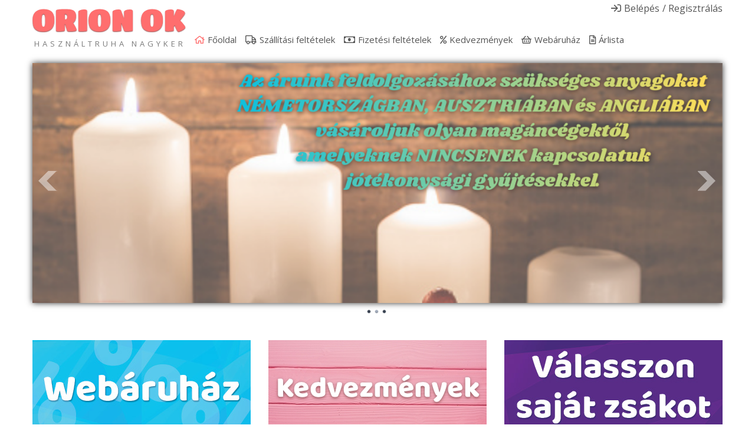

--- FILE ---
content_type: text/html; charset=utf-8
request_url: https://orionok.hu/component/hikashop/product/109781-parna-kicsi
body_size: 11274
content:
	

<!DOCTYPE html>
<html xmlns="http://www.w3.org/1999/xhtml" xml:lang="hu-hu" lang="hu-hu" dir="ltr">
<head>
	
    <meta name="viewport" content="width=device-width, initial-scale=1.0">
	
    <base href="https://orionok.hu/component/hikashop/product/109781-parna-kicsi" />
	<meta http-equiv="content-type" content="text/html; charset=utf-8" />
	<meta name="keywords" content="használtruha nagyker, használtruha nagykereskedés, használt ruha nagykereskedés" />
	<meta name="viewport" content="width=device-width, initial-scale=1.0" />
	<meta name="description" content="Használtruha nagyker" />
	<meta name="generator" content="MYOB" />
	<title>párna kicsi</title>
	<link href="https://orionok.hu/e-shop/product/109781-POL3500-12379234-parna-kicsi" rel="canonical" />
	<link href="/templates/ice_future/favicon.ico" rel="shortcut icon" type="image/vnd.microsoft.icon" />
	<link href="/media/com_hikashop/css/hikashop.css?v=450" rel="stylesheet" type="text/css" />
	<link href="/media/com_hikashop/css/frontend_default.css?t=1645535333" rel="stylesheet" type="text/css" />
	<link href="/media/com_hikashop/css/font-awesome.css?v=5.2.0" rel="stylesheet" type="text/css" />
	<link href="/plugins/system/jce/css/content.css?aa754b1f19c7df490be4b958cf085e7c" rel="stylesheet" type="text/css" />
	<link href="/plugins/system/maximenuckmobile/themes/default/maximenuckmobile.css" rel="stylesheet" type="text/css" />
	<link href="/media/jui/css/bootstrap.css" rel="stylesheet" type="text/css" />
	<link href="/media/jui/css/bootstrap-responsive.css" rel="stylesheet" type="text/css" />
	<link href="/templates/ice_future/css/joomla.css" rel="stylesheet" type="text/css" />
	<link href="/templates/ice_future/css/template.css?20211101" rel="stylesheet" type="text/css" />
	<link href="/templates/ice_future/css/responsive.css" rel="stylesheet" type="text/css" />
	<link href="https://orionok.hu/media/com_acymailing/css/module_default.css?v=1645535297" rel="stylesheet" type="text/css" />
	<link href="/modules/mod_ariimageslider/mod_ariimageslider/js/themes/nivo-slider.css" rel="stylesheet" type="text/css" />
	<link href="/modules/mod_ariimageslider/mod_ariimageslider/js/themes/default/style.css" rel="stylesheet" type="text/css" />
	<link href="/modules/mod_maximenuck/themes/blank/css/maximenuck.php?monid=maximenuck105" rel="stylesheet" type="text/css" />
	<link href="/modules/mod_maximenuck/assets/maximenuresponsiveck.css" rel="stylesheet" type="text/css" />
	<link href="/modules/mod_bt_login/tmpl/css/style2.0.css" rel="stylesheet" type="text/css" />
	<link href="/media/com_hikashop/css/notify-metro.css?v=450" rel="stylesheet" type="text/css" />
	<style type="text/css">

 .cloaked_email span:before { content: attr(data-ep-a23e8); } .cloaked_email span:after { content: attr(data-ep-b4c56); } 
.mobilebarmaximenuck { display: none; }
	@media only screen and (max-width:640px){
    #maximenuck105 { display: none !important; }
    .mobilebarmaximenuck { display: block; }
	.hidemenumobileck {display: none !important;}
    body { padding-top: 40px !important; } }#ais_104_wrapper{max-width:1170px;}#ais_104{width:100%;height:auto;}.ari-image-slider-loading #ais_104{height:220px;}@media screen and (max-width: 640px) {div#maximenuck105 ul.maximenuck li.maximenuck.nomobileck, div#maximenuck105 .maxipushdownck ul.maximenuck2 li.maximenuck.nomobileck { display: none !important; }}@media screen and (min-width: 641px) {div#maximenuck105 ul.maximenuck li.maximenuck.nodesktopck, div#maximenuck105 .maxipushdownck ul.maximenuck2 li.maximenuck.nodesktopck { display: none !important; }}
	</style>
	<script type="application/json" class="joomla-script-options new">{"csrf.token":"be06cc77dc81998b194934d2e3b6d71a","system.paths":{"root":"","base":""},"system.keepalive":{"interval":840000,"uri":"\/component\/ajax\/?format=json"}}</script>
	
	
	
	<script src="https://ajax.googleapis.com/ajax/libs/jquery/1.12.0/jquery.min.js" type="text/javascript"></script>
	<script src="/plugins/system/jqueryeasy/jquerynoconflict.js" type="text/javascript"></script>
	<script src="https://ajax.googleapis.com/ajax/libs/jqueryui/1.12.0/jquery-ui.min.js" type="text/javascript"></script>
	<script src="/media/system/js/core.js?2311c87207ee4b461289681a9f2257c9" type="text/javascript"></script>
	
	<script src="/media/jui/js/bootstrap.min.js?2311c87207ee4b461289681a9f2257c9" type="text/javascript"></script>
	<script src="/media/com_hikashop/js/hikashop.js?v=450" type="text/javascript"></script>
	<script src="/plugins/system/maximenuckmobile/assets/maximenuckmobile.js" type="text/javascript"></script>
	<script src="https://orionok.hu/media/com_acymailing/js/acymailing_module.js?v=51025" type="text/javascript" async="async"></script>
	<script src="https://www.google.com/recaptcha/api.js?render=explicit&hl=hu-HU" type="text/javascript" defer="defer" async="async"></script>
	<script src="/modules/mod_ariimageslider/mod_ariimageslider/js/jquery.nivo.slider.js" type="text/javascript"></script>
	<script src="/modules/mod_bt_login/tmpl/js/jquery.simplemodal.js" type="text/javascript"></script>
	<script src="/modules/mod_bt_login/tmpl/js/default.js" type="text/javascript"></script>
	<!--[if lt IE 9]><script src="/media/system/js/polyfill.event.js?2311c87207ee4b461289681a9f2257c9" type="text/javascript"></script><![endif]-->
	<script src="/media/system/js/keepalive.js?2311c87207ee4b461289681a9f2257c9" type="text/javascript"></script>
	<script src="/media/com_hikashop/js/notify.min.js?v=450" type="text/javascript"></script>
	<script src="/plugins/hikashop/cartnotify/media/notify.js" type="text/javascript"></script>
	<script type="text/javascript">

window.hikashopFieldsJs = {
	'reqFieldsComp': {},
	'validFieldsComp': {},
	'regexFieldsComp': {},
	'regexValueFieldsComp': {}
};
function hikashopToggleFields(new_value, namekey, field_type, id, prefix) {
	if(!window.hikashop) return false;
	return window.hikashop.toggleField(new_value, namekey, field_type, id, prefix);
}
if(!window.localPage) window.localPage = {};
window.localPage.cartRedirect = function(cid,pid,resp){window.location="/hasznaltruha-nagyker/checkout";};
window.localPage.wishlistRedirect = function(cid,pid,resp){window.location="/component/hikashop/product/listing";};

 var emailProtector=emailProtector||{};emailProtector.addCloakedMailto=function(g,l){var h=document.querySelectorAll("."+g);for(i=0;i<h.length;i++){var b=h[i],k=b.getElementsByTagName("span"),e="",c="";b.className=b.className.replace(" "+g,"");for(var f=0;f<k.length;f++)for(var d=k[f].attributes,a=0;a<d.length;a++)0===d[a].nodeName.toLowerCase().indexOf("data-ep-a23e8")&&(e+=d[a].value),0===d[a].nodeName.toLowerCase().indexOf("data-ep-b4c56")&&(c=d[a].value+c);if(!c)break;b.innerHTML=e+c;if(!l)break;b.parentNode.href="mailto:"+e+c}}; 
jQuery(document).ready(function($){
                    $('#maximenuck105').MobileMaxiMenu({usemodules : 0,container : 'body',showdesc : 0,showlogo : 1,useimages : 0,menuid : 'maximenuck105',showmobilemenutext : 'default',mobilemenutext : 'Menu',mobilebackbuttontext : 'Back',displaytype : 'accordion',menubarbuttoncontent : '',topbarbuttoncontent : '',uriroot : '',displayeffect : 'normal',menuwidth : '300',openedonactiveitem : '0'});});
    jQuery(document).ready(function(){ 
			
			// Go to Top Link
			jQuery(window).scroll(function(){
				if ( jQuery(this).scrollTop() > 400) {
					 jQuery("#gotop").addClass("gotop_active");
				} else {
					 jQuery("#gotop").removeClass("gotop_active");
				}
			}); 
			jQuery(".scrollup").click(function(){
				jQuery("html, body").animate({ scrollTop: 0 }, 600);
				return false;
			});
			
			jQuery("[rel='tooltip']").tooltip();
			 
		});
		

	if(typeof acymailingModule == 'undefined'){
				var acymailingModule = [];
			}
			
			acymailingModule['emailRegex'] = /^[a-z0-9!#$%&\'*+\/=?^_`{|}~-]+(?:\.[a-z0-9!#$%&\'*+\/=?^_`{|}~-]+)*\@([a-z0-9-]+\.)+[a-z0-9]{2,20}$/i;

			acymailingModule['NAMECAPTION'] = 'Név';
			acymailingModule['NAME_MISSING'] = 'Adja meg a nevét';
			acymailingModule['EMAILCAPTION'] = 'E-mail';
			acymailingModule['VALID_EMAIL'] = 'Kérjük, érvényes e-mail címet adjon meg';
			acymailingModule['ACCEPT_TERMS'] = 'Fogadja el a használati feltételeket';
			acymailingModule['CAPTCHA_MISSING'] = 'Kérem írja be a képen látható biztonsági kódot:';
			acymailingModule['NO_LIST_SELECTED'] = 'Kérjük, válassza ki melyik témákra kíván feliratkozni';
		
		acymailingModule['level'] = 'enterprise';
		acymailingModule['reqFieldsformAcymailing36511'] = Array('name','html');
		acymailingModule['validFieldsformAcymailing36511'] = Array('Adjon meg egy értéket a Név mezőhöz','Adjon meg egy értéket a Küldés mezőhöz');
acymailingModule['excludeValuesformAcymailing36511'] = [];
acymailingModule['excludeValuesformAcymailing36511']['name'] = 'Név';
acymailingModule['excludeValuesformAcymailing36511']['email'] = 'E-mail';
jQuery(document).ready(function() { var $ = window.jQueryNivoSlider || jQuery; var opts = {"effect":"fade","directionNavHide":false,"responsive":true}; $("#ais_104").nivoSlider(opts); });jQuery(function($){ initTooltips(); $("body").on("subform-row-add", initTooltips); function initTooltips (event, container) { container = container || document;$(container).find(".hasTooltip").tooltip({"html": true,"container": "body"});} });function do_nothing() { return; }
jQuery.notify.defaults({"arrowShow":false,"globalPosition":"top right","elementPosition":"top right","clickToHide":true,"autoHideDelay":5000,"autoHide":true});
window.cartNotifyParams = {"reference":"global","img_url":"\/media\/com_hikashop\/images\/icons\/icon-32-newproduct.png","redirect_url":"","redirect_delay":4000,"title":"Product added to the cart","text":"A term\u00e9ket kos\u00e1rba raktuk","wishlist_title":"Product added to the wishlist","wishlist_text":"A term\u00e9ket sikeresen hozz\u00e1adta a k\u00edv\u00e1ns\u00e1glist\u00e1hoz","list_title":"Products added to the cart","list_text":"Products successfully added to the cart","list_wishlist_title":"Products added to the wishlist","list_wishlist_text":"Products successfully added to the wishlist","err_title":"Product not added to the cart","err_text":"Product not added to the cart","err_wishlist_title":"Product not added to the wishlist","err_wishlist_text":"Product not added to the wishlist"};

	</script>
	<!--[if IE]><link rel="stylesheet" href="/modules/mod_ariimageslider/mod_ariimageslider/js/themes/nivo-slider.ie.css" type="text/css" /><![endif]-->
	<!--[if lt IE 7]><link rel="stylesheet" href="/modules/mod_ariimageslider/mod_ariimageslider/js/themes/default/style.ie6.css" type="text/css" /><![endif]-->
	<!--[if IE]><link rel="stylesheet" href="/modules/mod_ariimageslider/mod_ariimageslider/js/themes/default/style.ie.css" type="text/css" /><![endif]-->
	<!--[if lt IE 8]><style type="text/css">BODY #ais_104_wrapper,BODY #ais_104{width:1170px;height:220px;}</style><![endif]-->

    
    <link href="/templates/ice_future/css/all.min.css" rel="stylesheet" />
    <link href="/templates/ice_future/css/v4-shims.min.css" rel="stylesheet" />
    <link href="/templates/ice_future/css/font-awesome-animation.min.css" rel="stylesheet" />
    <link href="/templates/ice_future/css/flag-icons.min.css" rel="stylesheet" />
    <!-- <link href="https://fonts.googleapis.com/css?family=Baloo Bhai|Open+Sans" rel="stylesheet"> -->

		

<style type="text/css" media="screen">

#main {
	/*border-bottom: 1px solid #ccc;
	box-shadow: 0  1px 0 #fff;*/}	
	

 				

</style>


<!-- Google Fonts -->
<!-- <link href='//fonts.googleapis.com/css?family=Coming+Soon|Open+Sans' rel='stylesheet' type='text/css'> -->
<link href="//fonts.googleapis.com/css?family=Open+Sans:400,700&amp;subset=latin-ext" rel="stylesheet">

<link id="stylesheet" rel="stylesheet" type="text/css" href="/templates/ice_future/css/styles/style1.css?20190329" />

<!-- Template Styles -->
<link id="stylesheet-responsive" rel="stylesheet" type="text/css" href="/templates/ice_future/css/styles/style1_responsive.css" />




<!--[if lte IE 8]>
<link rel="stylesheet" type="text/css" href="/templates/ice_future/css/ie8.css" />
<![endif]-->

<!--[if lte IE 9]>
<style type="text/css" media="screen">

</style>	
<![endif]-->


<!--[if lt IE 9]>
    <script src="/media/jui/js/html5.js"></script>
<![endif]-->

        
        <!-- HU -->

        <!-- Google Tag Manager -->
        <script>(function(w,d,s,l,i){w[l]=w[l]||[];w[l].push({'gtm.start':
        new Date().getTime(),event:'gtm.js'});var f=d.getElementsByTagName(s)[0],
        j=d.createElement(s),dl=l!='dataLayer'?'&l='+l:'';j.async=true;j.src=
        'https://www.googletagmanager.com/gtm.js?id='+i+dl;f.parentNode.insertBefore(j,f);
        })(window,document,'script','dataLayer','GTM-5R8HKQ6');</script>
        <!-- End Google Tag Manager -->

        <meta name="facebook-domain-verification" content="dwfm0vdx104fjqa2a8hd777u25x0ex" />

        <!-- Facebook Pixel Code -->
        <script>
        !function(f,b,e,v,n,t,s)
        {if(f.fbq)return;n=f.fbq=function(){n.callMethod?
        n.callMethod.apply(n,arguments):n.queue.push(arguments)};
        if(!f._fbq)f._fbq=n;n.push=n;n.loaded=!0;n.version='2.0';
        n.queue=[];t=b.createElement(e);t.async=!0;
        t.src=v;s=b.getElementsByTagName(e)[0];
        s.parentNode.insertBefore(t,s)}(window, document,'script',
        'https://connect.facebook.net/en_US/fbevents.js');
        fbq('init', '284981223528411');
        fbq('track', 'PageView');
        </script>
        <script type="text/javascript" src="/templates/ice_future/js/mrktng.js?2021111502"></script>
        <noscript><img height="1" width="1" style="display:none"
        src="https://www.facebook.com/tr?id=284981223528411&ev=PageView&noscript=1"
        /></noscript>
        <!-- End Facebook Pixel Code -->

</head>


<body class="">
    <!-- Google Tag Manager (noscript) -->
    <noscript><iframe src="https://www.googletagmanager.com/ns.html?id=GTM-5R8HKQ6"
    height="0" width="0" style="display:none;visibility:hidden"></iframe></noscript>
    <!-- End Google Tag Manager (noscript) -->

    <header id="header">
    
        <div class="container clearfix">
          
           <div id="logo">	
             <p><a href="/"><img src="/templates/ice_future/images/logook.gif" alt="Használtruha nagyker" title="Használtruha nagyker" /></a></p>
             <p style="color: #7b7b7b;padding: 0;margin: 0 0 0 3px; font-size:13px;letter-spacing: 5px;font-family: 'Open Sans', Helvetica, Arial, sans-serif;text-transform: uppercase;">Használtruha nagyker</p>
            </div>
            
                         <div id="login">
                <div id="btl">
	<!-- Panel top -->	
	<div class="btl-panel">
					<!-- Login button -->
						<span id="btl-panel-login" class="btl-modal">Belépés</span>
						<!-- Registration button -->
						<span id="btl-panel-registration" class="btl-modal">Regisztrálás</span>
						
			
			</div>
	<!-- content dropdown/modal box -->
	<div id="btl-content">
			
		<!-- Form login -->	
		<div id="btl-content-login" class="btl-content-block">
						
			<!-- if not integrated any component -->
							<h3>Belépés</h3>
				<div id="btl-wrap-module"><form action="/component/hikashop/" method="post" id="login-form" class="form-inline">
		<div class="userdata">
		<div id="form-login-username" class="control-group">
			<div class="controls">
									<div class="input-prepend">
						<span class="add-on">
							<span class="icon-user hasTooltip" title="E-mail"></span>
							<label for="modlgn-username" class="element-invisible">E-mail</label>
						</span>
						<input id="modlgn-username" type="text" name="username" class="input-small" tabindex="0" size="18" placeholder="E-mail" />
					</div>
							</div>
		</div>
		<div id="form-login-password" class="control-group">
			<div class="controls">
									<div class="input-prepend">
						<span class="add-on">
							<span class="icon-lock hasTooltip" title="Jelszó">
							</span>
								<label for="modlgn-passwd" class="element-invisible">Jelszó							</label>
						</span>
						<input id="modlgn-passwd" type="password" name="password" class="input-small" tabindex="0" size="18" placeholder="Jelszó" />
					</div>
							</div>
		</div>
						<div id="form-login-remember" class="control-group checkbox">
			<label for="modlgn-remember" class="control-label">Emlékezzen rám</label> <input id="modlgn-remember" type="checkbox" name="remember" class="inputbox" value="yes"/>
		</div>
				<div id="form-login-submit" class="control-group">
			<div class="controls">
				<button type="submit" tabindex="0" name="Submit" class="btn btn-primary login-button">Belépés</button>
			</div>
		</div>
					<ul class="unstyled">
							<li>
					<a href="/component/users/?view=registration&amp;Itemid=101">
					Fiók létrehozása <span class="icon-arrow-right"></span></a>
				</li>
							<li>
					<a href="/component/users/?view=remind&amp;Itemid=101">
					Elfelejtette felhasználónevét?</a>
				</li>
				<li>
					<a href="/component/users/?view=reset&amp;Itemid=101">
					Elfelejtette jelszavát?</a>
				</li>
			</ul>
		<input type="hidden" name="option" value="com_users" />
		<input type="hidden" name="task" value="user.login" />
		<input type="hidden" name="return" value="aHR0cHM6Ly9vcmlvbm9rLmh1L2NvbXBvbmVudC9oaWthc2hvcC9wcm9kdWN0LzEwOTc4MS1wYXJuYS1raWNzaQ==" />
		<input type="hidden" name="be06cc77dc81998b194934d2e3b6d71a" value="1" />	</div>
	</form>
</div>
							
		</div>
		
					
		<div id="btl-content-registration" class="btl-content-block">			
			<!-- if not integrated any component -->
							<input type="hidden" name="integrated" value="/component/users/?view=registration&amp;Itemid=101" value="no" id="btl-integrated"/>		
					</div>
						
				
	</div>
	<div class="clear"></div>
</div>

<script type="text/javascript">
/*<![CDATA[*/
var btlOpt = 
{
	BT_AJAX					:'https://orionok.hu/component/hikashop/product/109781-parna-kicsi',
	BT_RETURN				:'/component/hikashop/product/109781-parna-kicsi',
	RECAPTCHA				:'0',
	LOGIN_TAGS				:'',
	REGISTER_TAGS			:'',
	EFFECT					:'btl-modal',
	ALIGN					:'right',
	BG_COLOR				:'transparent',
	MOUSE_EVENT				:'click',
	TEXT_COLOR				:'#555555',
	MESSAGES 				: {
		E_LOGIN_AUTHENTICATE 		: 'Username and password do not match or you do not have an account yet.',
		REQUIRED_NAME				: 'Please enter your name!',
		REQUIRED_USERNAME			: 'Please enter your username!',
		REQUIRED_PASSWORD			: 'Please enter your password!',
		REQUIRED_VERIFY_PASSWORD	: 'Please re-enter your password!',
		PASSWORD_NOT_MATCH			: 'Password does not match the verify password!',
		REQUIRED_EMAIL				: 'Please enter your email!',
		EMAIL_INVALID				: 'Please enter a valid email!',
		REQUIRED_VERIFY_EMAIL		: 'Please re-enter your email!',
		EMAIL_NOT_MATCH				: 'Email does not match the verify email!',
		CAPTCHA_REQUIRED			: 'Please enter captcha key'
	}
}
if(btlOpt.ALIGN == "center"){
	BTLJ(".btl-panel").css('textAlign','center');
}else{
	BTLJ(".btl-panel").css('float',btlOpt.ALIGN);
}
BTLJ("input.btl-buttonsubmit,button.btl-buttonsubmit").css({"color":btlOpt.TEXT_COLOR,"background":btlOpt.BG_COLOR});
BTLJ("#btl .btl-panel > span").css({"color":btlOpt.TEXT_COLOR,"background-color":btlOpt.BG_COLOR,"border":btlOpt.TEXT_COLOR});
/*]]>*/
</script>


            </div>
                     	
            
			<!--[if lte IE 7]>
			<link href="/modules/mod_maximenuck/themes/blank/css/ie7.css" rel="stylesheet" type="text/css" />
			<![endif]--><!-- debut Maximenu CK, par cedric keiflin -->
	<div class="maximenuckh ltr" id="maximenuck105" style="z-index:10;">
        <div class="maxiroundedleft"></div>
        <div class="maxiroundedcenter">
            <ul class=" maximenuck">
												<li data-level="1" class="maximenuck item101 current active first level1 " style="z-index : 12000;" ><a  data-hover="Főoldal" class="maximenuck " href="/"><span class="titreck"  data-hover="Főoldal">Főoldal</span></a>
		</li><li data-level="1" class="maximenuck item117 level1 " style="z-index : 11999;" ><a  data-hover="Szállítási feltételek" class="maximenuck " href="/szallitasi-feltetelek"><span class="titreck"  data-hover="Szállítási feltételek">Szállítási feltételek</span></a>
		</li><li data-level="1" class="maximenuck item150 level1 " style="z-index : 11998;" ><a  data-hover="Fizetési feltételek" class="maximenuck " href="/fizetesi-feltetelek"><span class="titreck"  data-hover="Fizetési feltételek">Fizetési feltételek</span></a>
		</li><li data-level="1" class="maximenuck item187 level1 " style="z-index : 11997;" ><a  data-hover="Kedvezmények" class="maximenuck " href="/kedvezmenyek"><span class="titreck"  data-hover="Kedvezmények">Kedvezmények</span></a>
		</li><li data-level="1" class="maximenuck item299 level1 " style="z-index : 11996;" ><a  data-hover="Webáruház" class="maximenuck " href="/hasznaltruha-nagyker-webshop"><span class="titreck"  data-hover="Webáruház">Webáruház</span></a>
		</li><li data-level="1" class="maximenuck item237 last level1 " style="z-index : 11995;" ><a  data-hover="Árlista" class="maximenuck " href="/arlista"><span class="titreck"  data-hover="Árlista">Árlista</span></a></li>            </ul>
        </div>
        <div class="maxiroundedright"></div>
        <div style="clear:both;"></div>
    </div>
    <!-- fin maximenuCK -->

            
            
       </div>   
          
    </header><!-- /#header -->
    
             <div id="icecarousel" class="hidden-phone">
            <div id="ais_104_wrapper" class="ari-image-slider-wrapper ari-image-slider-loading ari-is-theme-default ari-image-slider-wCtrlNav">
	<div id="ais_104" class="ari-image-slider nivoSlider">
					<img src="/images/ariimageslider/49ban_2.png" alt="" title="" class="imageslider-item" width="1023" height="356" />
							<img src="/images/ariimageslider/49ban_6.png" alt="" title="" class="imageslider-item" width="1023" height="356" style="display:none" />
							<img src="/images/ariimageslider/49ban_8.png" alt="" title="" class="imageslider-item" width="1023" height="356" style="display:none" />
				
	</div>
			<div class="nivo-controlNavHolder">
			<div class="nivo-controlNav">
							<a rel="0" class="nivo-control active">
					<span class="nivo-thumbNavWrapper">
						0						<span class="nivo-arrow-border"></span>
						<span class="nivo-arrow"></span>
					</span>
				</a>
							<a rel="1" class="nivo-control">
					<span class="nivo-thumbNavWrapper">
						1						<span class="nivo-arrow-border"></span>
						<span class="nivo-arrow"></span>
					</span>
				</a>
							<a rel="2" class="nivo-control">
					<span class="nivo-thumbNavWrapper">
						2						<span class="nivo-arrow-border"></span>
						<span class="nivo-arrow"></span>
					</span>
				</a>
						</div>
		</div>
	</div>
        </div>
        
    <div id="main" class="container clearfix">
    
    	
               
        
                <section id="promo" class="row">
        
            <div class="span4">	
                		<div class="moduletable cenniky">
						

<div class="custom cenniky"  >
	<p><a href="/hasznaltruha-nagyker-webshop" target="self"><img src="/images/promo/e-shop.jpg" alt="e shop" /></a></p></div>
		</div>
	
            </div> 
            
            <div class="span4">	
                		<div class="moduletable katalogy">
						

<div class="custom katalogy"  >
	<p><a href="/kedvezmenyek" target="self"><img src="/images/promo/free_delivery.jpg" alt="free delivery" /></a></p></div>
		</div>
	
            </div> 
            
            <div class="span4">	
                		<div class="moduletable eshopy">
						

<div class="custom eshopy"  >
	<p><a href="/hasznaltruha-nagyker-webshop#vndn_offer_tab" target="self"><img src="/images/promo/pytel.jpg" alt="pytel" /></a></p></div>
		</div>
	
            </div> 
            
            <div class="span4">	
                
            </div> 
           
        </section> 
        
        <hr />   
                 
            
        <div id="columns" class="row">
        
        	
                       
            <div id="middle-col" class="span12">
        
                <section id="content">
                    
                    <div id="system-message-container">
	</div>

				    <div itemscope itemtype="https://schema.org/Product" id="hikashop_product_POL3500_12379234_page" class="hikashop_product_page hikashop_product_of_category_136 hikashop_product_of_category_129 hikashop_product_of_category_123 hikashop_product_of_category_2 hikashop_product_of_category_121 hikashop_product_of_category_117">
	<div class='clear_both'></div>
<script type="text/javascript">
function hikashop_product_form_check() {
	var d = document, el = d.getElementById('hikashop_product_quantity_main');
	if(!el)
		return true;
	var inputs = el.getElementsByTagName('input');
	if(inputs && inputs.length > 0)
		return true;
	var links = el.getElementsByTagName('a');
	if(links && links.length > 0)
		return true;
	return false;
}
</script>
	<form action="/component/hikashop/product/updatecart" method="post" name="hikashop_product_form" onsubmit="return hikashop_product_form_check();" enctype="multipart/form-data">
<div id="hikashop_product_top_part" class="hikashop_product_top_part">
<!-- TOP BEGIN EXTRA DATA -->
<!-- EO TOP BEGIN EXTRA DATA -->
	<h1>
<!-- NAME -->
		<span id="hikashop_product_name_main" class="hikashop_product_name_main" itemprop="name">párna kicsi</span>
<!-- EO NAME -->
<!-- CODE -->
		<span id="hikashop_product_code_main" class="hikashop_product_code_main">POL3500-12379234</span>
<!-- EO CODE -->
		<meta itemprop="sku" content="POL3500-12379234">
		<meta itemprop="productID" content="POL3500-12379234">
	</h1>
<!-- TOP END EXTRA DATA -->
<!-- EO TOP END EXTRA DATA -->
<!-- SOCIAL NETWORKS -->
<!-- EO SOCIAL NETWORKS -->
</div>

<div class="hk-row-fluid">
	<div id="hikashop_product_left_part" class="hikashop_product_left_part hkc-md-6">
<!-- LEFT BEGIN EXTRA DATA -->
<!-- EO LEFT BEGIN EXTRA DATA -->
<!-- IMAGE -->
<div id="hikashop_product_image_main" class="hikashop_global_image_div" style="">
	<div id="hikashop_main_image_div" class="hikashop_main_image_div">
		<div class="hikashop_product_main_image_thumb" id="hikashop_image_main_thumb_div"  style="height:570px;" >
			<div style="text-align:center;clear:both;" class="hikashop_product_main_image">
				<div style="position:relative;text-align:center;clear:both;margin: auto;" class="hikashop_product_main_image_subdiv">
<a href="http://orionimg.eu/images/vnd/POL3500-12379234/POL3500-12379234-1.jpg" target="_blank" title="párna kicsi" onclick="return window.localPage.openImage('hikashop_main_image', '', event);"><img id="hikashop_main_image" style="margin-top:10px;margin-bottom:10px;display:inline-block;vertical-align:middle" width="400" height="550" title="párna kicsi" alt="POL3500-12379234-1" src="http://orionimg.eu/images/vnd/POL3500-12379234/POL3500-12379234-1.jpg"/></a>				</div>
			</div>
		</div>
		<meta itemprop="image" content="http://orionimg.eu/images/vnd/POL3500-12379234/POL3500-12379234-1.jpg"/>
	</div>
	<div id="hikashop_small_image_div" class="hikashop_small_image_div">
<a href="http://orionimg.eu/images/vnd/POL3500-12379234/POL3500-12379234-1.jpg" target="_blank" title="párna kicsi" onmouseover="return window.localPage.changeImage(this, 'hikashop_main_image', 'http://orionimg.eu/images/vnd/POL3500-12379234/POL3500-12379234-1.jpg', 780, 1040, 'párna kicsi', 'POL3500-12379234-1');"><img class="hikashop_child_image hikashop_child_image_active" title="párna kicsi" alt="POL3500-12379234-1" src="http://orionimg.eu/images/vnd/POL3500-12379234/POL3500-12379234-1.jpg"/></a><a href="http://orionimg.eu/images/vnd/POL3500-12379234/POL3500-12379234-2.jpg" target="_blank" title="párna kicsi" onmouseover="return window.localPage.changeImage(this, 'hikashop_main_image', 'http://orionimg.eu/images/vnd/POL3500-12379234/POL3500-12379234-2.jpg', 780, 1040, 'párna kicsi', 'POL3500-12379234-2');"><img class="hikashop_child_image" title="párna kicsi" alt="POL3500-12379234-2" src="http://orionimg.eu/images/vnd/POL3500-12379234/POL3500-12379234-2.jpg"/></a><a href="http://orionimg.eu/images/vnd/POL3500-12379234/POL3500-12379234-3.jpg" target="_blank" title="párna kicsi" onmouseover="return window.localPage.changeImage(this, 'hikashop_main_image', 'http://orionimg.eu/images/vnd/POL3500-12379234/POL3500-12379234-3.jpg', 780, 1040, 'párna kicsi', 'POL3500-12379234-3');"><img class="hikashop_child_image" title="párna kicsi" alt="POL3500-12379234-3" src="http://orionimg.eu/images/vnd/POL3500-12379234/POL3500-12379234-3.jpg"/></a>	</div>
</div>
<script type="text/javascript">
if(!window.localPage)
	window.localPage = {};
if(!window.localPage.images)
	window.localPage.images = {};
window.localPage.changeImage = function(el, id, url, width, height, title, alt) {
	var d = document, target = d.getElementById(id), w = window, o = window.Oby;
	if(!target) return false;
	target.src = url;
	target.width = width;
	target.height = height;
	target.title = title;
	target.alt = alt;

	var target_src = d.getElementById(id+'_src');
	if(target_src) {
		target_src.srcset = url;
	}
	var target_webp = d.getElementById(id+'_webp');
	if(target_webp) {
		target_webp.srcset = url.substr(0, url.lastIndexOf(".")) + '.webp';
	}

	var thumb_img = null, thumbs_div = d.getElementById('hikashop_small_image_div');
	if(thumbs_div) {
		thumbs_img = thumbs_div.getElementsByTagName('img');
		if(thumbs_img) {
			for(var i = thumbs_img.length - 1; i >= 0; i--) {
				o.removeClass(thumbs_img[i], 'hikashop_child_image_active');
			}
		}
	}
	thumb_img = el.getElementsByTagName('img');
	if(thumb_img) {
		for(var i = thumb_img.length - 1; i >= 0; i--) {
			o.addClass(thumb_img[i], 'hikashop_child_image_active');
		}
	}

	window.localPage.images[id] = el;
	return false;
};
window.localPage.openImage = function(id, variant_name, e) {
	if(!variant_name) variant_name = '';
	if(!window.localPage.images[id])
		window.localPage.images[id] = document.getElementById('hikashop_first_thumbnail' + variant_name);

	e = e || window.event;
	e.stopPropagation();
	e.cancelBubble = true;
	window.Oby.cancelEvent(e);
	window.localPage.images[id].click();
	return false;
};
</script>
<!-- EO IMAGE -->
<!-- LEFT END EXTRA DATA -->
<!-- EO LEFT END EXTRA DATA -->
	</div>

	<div id="hikashop_product_right_part" class="hikashop_product_right_part hkc-md-6">
<!-- RIGHT BEGIN EXTRA DATA -->
<!-- EO RIGHT BEGIN EXTRA DATA -->
<!-- VOTE -->
		<div id="hikashop_product_vote_mini" class="hikashop_product_vote_mini"></div>
<!-- EO VOTE -->
<!-- PRICE -->
		<span id="hikashop_product_price_main" class="hikashop_product_price_main" itemprop="offers" itemscope itemtype="https://schema.org/Offer">
	<span class="hikashop_product_msrp_price hikashop_product_price_full">
		<span class="hikashop_product_msrp_price_title">
		Ár/KG		</span>
		<span class="hikashop_product_price">
		1 064 Ft		</span>
	</span>

	<span class="hikashop_product_price_full">
	<span class="hikashop_product_our_price_title">Ár</span> <span class="hikashop_product_price hikashop_product_price_0">5 320 Ft<br /><span class="cenabezdph"> (4 189 Ft nettó) </span></span> </span>
			<meta itemprop="price" content="" />
			<meta itemprop="availability" content="https://schema.org/OutOfstock" />
			<meta itemprop="priceCurrency" content="HUF" />                                               
		</span>
<!-- EO PRICE -->
<!-- RIGHT MIDDLE EXTRA DATA -->
<!-- EO RIGHT MIDDLE EXTRA DATA -->
<!-- DIMENSIONS -->
<!-- WEIGHT -->
		<span id="hikashop_product_weight_main" class="hikashop_product_weight_main">
			Súly: 5 kg<br />
		</span>
	<!-- EO WEIGHT -->
<!-- WIDTH -->
<!-- EO WIDTH -->
<!-- LENGTH -->
<!-- LENGTH -->
<!-- HEIGHT -->
<!-- EO HEIGHT -->
<!-- BRAND -->
<!-- EO BRAND -->
<!-- EO DIMENSIONS -->
		<br />
<!-- CHARACTERISTICS -->
		<br />
<!-- EO CHARACTERISTICS -->
<!-- OPTIONS -->
<!-- EO OPTIONS -->
<!-- CUSTOM ITEM FIELDS -->
<!-- EO CUSTOM ITEM FIELDS -->
<!-- PRICE WITH OPTIONS -->
		<span id="hikashop_product_price_with_options_main" class="hikashop_product_price_with_options_main">
		</span>
<!-- EO PRICE WITH OPTIONS -->
<!-- ADD TO CART BUTTON -->
		<div id="hikashop_product_quantity_main" class="hikashop_product_quantity_main">	<div class="hikashop_product_no_stock">
Nincs raktáron<br/>	</div>
</div>
		<div id="hikashop_product_quantity_alt" class="hikashop_product_quantity_main_alt" style="display:none;">
			The add to cart button will appear once you select the values above		</div>
<!-- EO ADD TO CART BUTTON -->
<!-- CONTACT US BUTTON -->
		<div id="hikashop_product_contact_main" class="hikashop_product_contact_main">		</div>
<!-- EO CONTACT US BUTTON -->
<!-- CUSTOM PRODUCT FIELDS -->
<!-- EO CUSTOM PRODUCT FIELDS -->
<!-- TAGS -->
<div id="hikashop_product_tags_main" class="hikashop_product_tags"></div>
<!-- EO TAGS -->
<!-- RIGHT END EXTRA DATA -->
<!-- EO RIGHT END EXTRA DATA -->
<span id="hikashop_product_id_main" class="hikashop_product_id_main">
	<input type="hidden" name="product_id" value="109781" />
</span>
</div>
</div>
<!-- END GRID -->
<div id="hikashop_product_bottom_part" class="hikashop_product_bottom_part">
<!-- BOTTOM BEGIN EXTRA DATA -->
<!-- EO BOTTOM BEGIN EXTRA DATA -->
<!-- DESCRIPTION -->
	<div id="hikashop_product_description_main" class="hikashop_product_description_main" itemprop="description">párna kicsi</div>
<!-- EO DESCRIPTION -->
<!-- MANUFACTURER URL -->
	<span id="hikashop_product_url_main" class="hikashop_product_url_main"></span>
<!-- EO MANUFACTURER URL -->
<!-- FILES -->
<div id="hikashop_product_files_main" class="hikashop_product_files_main">
</div>
<!-- EO FILES -->
<!-- BOTTOM MIDDLE EXTRA DATA -->
<!-- EO BOTTOM MIDDLE EXTRA DATA -->
<!-- BOTTOM END EXTRA DATA -->
<!-- EO BOTTOM END EXTRA DATA -->
</div>
		<input type="hidden" name="cart_type" id="type" value="cart"/>
		<input type="hidden" name="add" value="1"/>
		<input type="hidden" name="ctrl" value="product"/>
		<input type="hidden" name="task" value="updatecart"/>
		<input type="hidden" name="return_url" value="aHR0cHM6Ly9vcmlvbm9rLmh1L2NvbXBvbmVudC9oaWthc2hvcC9wcm9kdWN0LzEwOTc4MS1wYXJuYS1raWNzaQ%3D%3D"/>
	</form>
	<div class="hikashop_submodules" id="hikashop_submodules" style="clear:both">
	</div>
	<div class="hikashop_external_comments" id="hikashop_external_comments" style="clear:both">
	</div>
</div>
<!--  HikaShop Component powered by http://www.hikashop.com -->
		<!-- version Business : 4.5.0 [2202181839] -->
                </section><!-- /#content --> 
          
            </div>
            
            
                
    
        </div>
    
    
    </div><!-- /#main -->
    
    
     
     
         
    


    <footer id="footer">
    
        <div class="container clearfix">
        
        	            <div id="footermods" class="row">
       
            	<div class="span3">	
                			<div class="moduletable">
							<h2>Hírlevél</h2>
						<div class="acymailing_module" id="acymailing_module_formAcymailing36511">
	<div class="acymailing_fulldiv" id="acymailing_fulldiv_formAcymailing36511" style="text-align:center" >
		<form id="formAcymailing36511" action="/component/hikashop/" onsubmit="return submitacymailingform('optin','formAcymailing36511')" method="post" name="formAcymailing36511"  >
		<div class="acymailing_module_form" >
			<div class="acymailing_introtext"><p style="text-align: left;">Iratkozz fel hírlevelünkre, hogy elsőként értesülj új akcióinkról!</p></div>			<div class="acymailing_form">
					<p class="onefield fieldacyname" id="field_name_formAcymailing36511">								<span class="acyfield_name acy_requiredField">
								<input id="user_name_formAcymailing36511"  style="width:85%" onfocus="if(this.value == 'Név') this.value = '';" onblur="if(this.value=='') this.value='Név';" type="text" class="inputbox required" name="user[name]" value="Név" title="Név"/>								</span>
								</p>
								<p class="onefield fieldacyemail" id="field_email_formAcymailing36511">								<span class="acyfield_email acy_requiredField">
								<input id="user_email_formAcymailing36511"  style="width:85%" onfocus="if(this.value == 'E-mail') this.value = '';" onblur="if(this.value=='') this.value='E-mail';" type="text" class="inputbox required" name="user[email]" value="E-mail" title="E-mail"/>								</span>
								</p>
													<div class="onefield fieldacycaptcha" id="field_captcha_formAcymailing36511"><div id="formAcymailing36511-captcha" data-size="invisible" class="g-recaptcha" data-sitekey="6LeYGF0UAAAAAErDg48wRlN1Hng5q7cnP7XdtuW-"></div>					</div>
				
					
					<p class="acysubbuttons">
												<input class="button subbutton btn btn-primary" type="submit" value="Feliratkozás" name="Submit" onclick="try{ return submitacymailingform('optin','formAcymailing36511'); }catch(err){alert('The form could not be submitted '+err);return false;}"/>
											</p>
				</div>
						<input type="hidden" name="ajax" value="0"/>
			<input type="hidden" name="acy_source" value="module_99" />
			<input type="hidden" name="ctrl" value="sub"/>
			<input type="hidden" name="task" value="notask"/>
			<input type="hidden" name="redirect" value="https%3A%2F%2Forionok.hu%2Fcomponent%2Fhikashop%2Fproduct%2F109781-parna-kicsi"/>
			<input type="hidden" name="redirectunsub" value="https%3A%2F%2Forionok.hu%2Fcomponent%2Fhikashop%2Fproduct%2F109781-parna-kicsi"/>
			<input type="hidden" name="option" value="com_acymailing"/>
						<input type="hidden" name="hiddenlists" value="1"/>
			<input type="hidden" name="acyformname" value="formAcymailing36511" />
									</div>
		</form>
	</div>
	</div>

		</div>
	
                </div> 
                
                <div class="span3">	
                			<div class="moduletable">
							<h2>Partnereink</h2>
						

<div class="custom"  >
	<p><a href="http://outletexpert.hu" target="_blank"><img src="/images/outletexpert.png" alt="outletexpert" /></a></p></div>
		</div>
	
                </div> 
                
                <div class="span3">	
                			<div class="moduletable">
							<h2>Elérhetőségek</h2>
						

<div class="custom"  >
	<p>Orion OK, a.s.<br /> Tvrd&eacute;ho 3<br /> 602 00 Brno<br /> CZ25550632<br /> <em class="fa fa-phone"></em> +420 543 212 376<br /> <em class="fa fa-envelope"></em> <a href="javascript:/* Ez az &iacute;m&eacute;lc&iacute;m szpemrobotok elleni v&eacute;delem alatt &aacute;ll.*/"><span class="cloaked_email ep_d03d1d58"><span data-ep-b4c56="" data-ep-a23e8="i&#110;&#102;"><span data-ep-b4c56=".&#104;&#117;" data-ep-a23e8="o&#64;&#111;"><span data-ep-b4c56="&#110;&#111;&#107;" data-ep-a23e8="&#114;i&#111;"></span></span></span></span><span class="cloaked_email ep_97a17483" style="display:none;"><span data-ep-b4c56="" data-ep-a23e8="&#105;nf"><span data-ep-b4c56=".&#104;&#117;" data-ep-a23e8="o&#64;o"><span data-ep-b4c56="&#110;&#111;&#107;" data-ep-a23e8="r&#105;&#111;"></span></span></span></span></a><script type="text/javascript">emailProtector.addCloakedMailto("ep_97a17483", 1);</script><br /> <em class="fa fa-facebook"></em> <a href="https://www.facebook.com/ORION-OK-as-velkoobchod-secondhand-army-241408785888856/">Facebook</a></p></div>
		</div>
	
                </div> 
                
                <div class="span3">	
                			<div class="moduletable">
							<h2>Hasznos linkek</h2>
						<ul class="nav menu mod-list">
<li class="item-151"><a href="/webaruhaz" >Régi webáruház</a></li><li class="item-331"><a href="/altalanos-szerzodesi-feltetelek" >Általános Szerződési Feltételek</a></li></ul>
		</div>
	
                </div> 
                
            </div>
            
            <hr />   
             
             
         
            <div id="copyright_area">
            	
                 
                
                <p id="copyright">&copy; Orion OK - Használtruha nagyker 2025</p>
                
                 
                
                
                 
                
            
            </div>
            
        
        </div>
<script type="text/javascript" src="/templates/ice_future/js/fav.js?20210426"></script>
             
    </footer>

<div id="gotop" class="">
	<a href="#" class="scrollup">Scroll</a>
</div>
  

</body>
</html>
 


--- FILE ---
content_type: text/css
request_url: https://orionok.hu/templates/ice_future/css/joomla.css
body_size: 1606
content:
/* -------------------------------------------------------------
	
	Copyright (C) 2008 - 2012 IceTheme. All Rights Reserved
  	
	http://www.gnu.org/licenses/gpl.html
  
	IceTheme - http://wwww.icetheme.com
  
---------------------------------------------------------------- */


/* tags new in joomla 3.1 */
.tags {
	 margin: -8px 0 10px;}
	 
	.tags span a {
		text-shadow: none;
		color:#fff;
		color:rgba(255,255,255,.75);}
		
		.tags span a:hover {
			color:#fff;}
			

/* Featured Blog */
.blog-featured {}
	
	.blog-featured .leading {
		margin-bottom:40px;}
		
	.blog-featured .items-row h2 {
		font-size:24px;
		line-height: 40px;}



.page-header {
	padding:0;
	margin:0;
	border-bottom:none}

.blog-featured .btn-group,
.item-page .btn-group {
	margin-top:8px}

	
small.createdby {
	color: #999;
	display: inline-block;
	margin-bottom: 18px;}

.pager {
	clear:both;
	padding-top:15px;}	

.items-row {
	padding-bottom:30px;}
.items-row h2 {
	font-size:20px;
	line-height:32px;}
.items-row img{
	padding-bottom:15px;
	padding-right:15px;}


/* Article Page */		
div.article-info,
div.article-info dl {
	display:inline-block;}	
	
	div.article-info dl {
		font-size: 85%;
		margin-top:0;
		margin-bottom:18px;
		padding-left:0}
		
	.article-info dt.article-info-term {
		display:none}
	
		.article-info dd {
			margin-left:0;
			margin-right:18px;
			display:inline}	
				
				.article-info dd div {
					display:inline}

					

/* Category list */
.cat-items {}
	
	.cat-items .filters {
		margin-bottom:20px;}
		.cat-items .filters label {
			padding-right:10px;
			vertical-align: middle;}

	.cat-items ul.category {
		padding:0;
		margin:0;
		list-style-type:none}
		
		.cat-items ul.category li {
			border-bottom:1px solid #ccc;
			box-shadow:0 1px 0 #fff;
			padding:8px 0; }
			
		.cat-items ul.category li small {
			color:#888}
			
			.cat-items ul.category li span.list-hits {
				margin-top:11px}

	
	span.list-edit {
	margin-right:10px}
	
	.cat-items .btn {
		margin-top:20px;}
					

/* Pagination */
.pagination {
	height: 36px;
	margin: 18px 0;
}
.pagination ul {
	display: inline-block;
	*display: inline;
	*zoom: 1;
	margin-left: 0;
	margin-bottom: 0;
	-webkit-border-radius: 3px;
	-moz-border-radius: 3px;
	border-radius: 3px;
	-webkit-box-shadow: 0 1px 2px rgba(0,0,0,0.05);
	-moz-box-shadow: 0 1px 2px rgba(0,0,0,0.05);
	box-shadow: 0 1px 2px rgba(0,0,0,0.05);
}
.pagination li {
	display: inline;
}
.pagination a,
.pagination span {
	float: left;
	padding: 0 14px;
	line-height: 34px;
	text-decoration: none;
	background-color: #fff;
	border: 1px solid #ddd;
	border-left-width: 0;
}
.pagination a:hover,
.pagination .active a,
.pagination .active span {
	background-color: #f5f5f5;
}
.pagination .active a,
.pagination .active span {
	color: #999;
	cursor: default;
}
.pagination .disabled span,
.pagination .disabled a,
.pagination .disabled a:hover {
	color: #999;
	background-color: transparent;
	cursor: default;
}
.pagination li:first-child a,
.pagination li:first-child span {
	border-left-width: 1px;
	-webkit-border-radius: 3px 0 0 3px;
	-moz-border-radius: 3px 0 0 3px;
	border-radius: 3px 0 0 3px;
}
.pagination li:last-child a,
.pagination li:last-child span {
	-webkit-border-radius: 0 3px 3px 0;
	-moz-border-radius: 0 3px 3px 0;
	border-radius: 0 3px 3px 0;
}
.pagination-centered {
	text-align: center;
}
.pagination-right {
	text-align: right;
}
		

/* Smart Search */
#search {
	float:right;
	margin:9px 0 0}
	
	#search label,
	#search br {
		display:none}

	#search form {
		margin:0}
			
		#search form input.search-query {
			border-radius:0;
			padding:3px 8px;
			border:none;
			color:#999;
			box-shadow:none;
			width:150px;}
			
			#search form input.search-query:focus {
				color:#555}
							
		
		#search form .btn {
			background:#2190c4;
			border:none;
			box-shadow:none;
			border-radius:0;
			padding: 3px 9px;
			margin-left: -4px;
			-webkit-transition:all .2s ease-out;
			-moz-transition:all .2s ease-out;
			-o-transition:all .2s ease-out; 
			transition:all .2s ease-out;} 
			
			#search form .btn:hover {
				background:#6EC5E2;}
			
		
		
		
		
		

/* Breadcrumbs */
.breadcrumb {
	border-top:1px solid #dcdcdc;
	border-bottom:1px solid #dcdcdc;
	border-radius:0;
	padding:6px 15px;
	margin:-10px 0 15px;
	-webkit-transition:all .2s ease-out;
	-moz-transition:all .2s ease-out;
	-o-transition:all .2s ease-out; 
	transition:all .2s ease-out;} 
	
	.breadcrumb:hover {
		background:#fff;}
	
	.breadcrumb .divider {
		padding:0 8px}
		

/* Tooltips */
div.tip-wrap { 
	padding:10px ;
	margin-bottom: 2em;
	font-weight:normal;
	background: #222;
	border:1px solid #333;
	font-size:.9em;
	color:#ccc;}
	
	.tip .tip-title {
		color: #fff;
		font-weight:normal;
		padding-bottom:3px;
		font-size:1.5em}
		
		.tip a {
			color:#408EDA}
 
 
/* Column menu */

#columns ul.nav {}	
	
	#columns ul.nav {}	
		
		/*#columns ul.nav li {
			float:none}	*/				
	
	
	
/* Login Module */

form#login-form .element-invisible {
	display:none}
	
form#login-form  .input-small {
	width:140px;}
	
form#login-form div#form-login-remember {
	margin-bottom:16px;}
	
form#login-form div#form-login-submit {
	margin-bottom:20px;}
	
	form#login-form ul.unstyled {}
		
		form#login-form ul.unstyled li {}
			
			form#login-form ul.unstyled li a {
				color:yellow}
	
	
	
/* Latest News mod */
ul.latestnews,
ul.latestnewsstyle1,
ul.latestnewsstyle2 {}
	
	ul.latestnews li,
	ul.latestnewsstyle1 li,
	ul.latestnewsstyle2 li {
		margin:10px 0}
		
		ul.latestnews li a,
		ul.latestnewsstyle1 li a,
		ul.latestnewsstyle2 li a {
			color:#fff}
					

--- FILE ---
content_type: text/css
request_url: https://orionok.hu/modules/mod_ariimageslider/mod_ariimageslider/js/themes/default/style.css
body_size: 480
content:
.ari-image-slider-wrapper
{
	margin: 0 auto;
}

body .ari-image-slider-wCtrlNav 
{
	margin-bottom: 20px;
}

.nivoSlider {
	position:relative;
	margin: 0;
	background:#202834 url(images/loading.gif) no-repeat 50% 50%;
	-moz-box-shadow:0px 0px 10px #333;
	-webkit-box-shadow:0px 0px 10px #333;
	box-shadow:0px 0px 10px #333;
}
.nivoSlider img {
	position:absolute;
	top:0px;
	left:0px;
	display:none;
}
.nivoSlider a {
	border:0;
	display:block;
}

.nivo-controlNavHolder {
	width:auto;
}

.nivo-controlNav {
	position: relative;
	width: auto;
	padding-top: 10px;
}

.nivo-controlNav a {
	display:block;
	width:10px;
	height:10px;
	background:url(images/bullets.png) no-repeat;
	text-indent:-9999px;
	border:0;
	margin-right:3px;
	float:left;
}
.nivo-controlNav a.active {
	background-position:-10px 0;
}

.nivo-directionNav a {
	display:block;
	width:32px;
	height:34px;
	background:url(images/arrows.png) no-repeat;
	text-indent:-9999px;
	border:0;
}
a.nivo-nextNav {
	background-position:-32px 0;
	right:10px;
}
a.nivo-prevNav {
	left:10px;
}
.nivo-controlNav a.hover {
	background-position:-10px 0;
}
.nivo-controlNav .nivo-thumbNavWrapper img {
	display: block !important;
	position: absolute;
	top: -100%;
	left: -50%;
	margin-top: -12px;
	border: 1px solid #A0A0A0;
	background-color: #FFF;
	padding: 3px;
	-moz-box-shadow: 0 0 5px #999;
	-webkit-box-shadow: 0 0 5px #999;
	-o-box-shadow: 0 0 5px #999;
	box-shadow: 0 0 5px #999;
}
.nivo-arrow-border {
  border-color: #0E0E0E transparent transparent transparent;
  border-style: solid;
  border-width: 5px;
  height:0;
  width:0;
  position:absolute;
  bottom:100%;
  margin-bottom: -5px;
  left:0;
}
.nivo-arrow {
  border-color: #FFF transparent transparent transparent;
  border-style: solid;
  border-width: 5px;
  height:0;
  width:0;
  position:absolute;
  bottom:100%;
  margin-bottom: -5px;
  left:0;
}

--- FILE ---
content_type: text/css;charset=UTF-8
request_url: https://orionok.hu/modules/mod_maximenuck/themes/blank/css/maximenuck.php?monid=maximenuck105
body_size: 3172
content:

.clr {clear:both;visibility : hidden;}



/*---------------------------------------------
---	 	menu container						---
----------------------------------------------*/

/* menu */
div#maximenuck105 {
	font-size:14px;
	line-height:21px;
	/*text-align:left;*/
	zoom:1;
}

/* container style */
div#maximenuck105 ul.maximenuck {
	clear:both;
    position : relative;
    z-index:999;
    overflow: visible !important;
    display: block !important;
    float: none !important;
    visibility: visible !important;
	opacity: 1 !important;
    list-style:none;
	/*padding: 0;*/
    margin:0 auto;
    zoom:1;
	filter: none;
}

div#maximenuck105 ul.maximenuck:after {
    content: " ";
    display: block;
    height: 0;
    clear: both;
    visibility: hidden;
    font-size: 0;
}

/*---------------------------------------------
---	 	Root items - level 1				---
----------------------------------------------*/

div#maximenuck105 ul.maximenuck li.maximenuck.level1 {
	display: inline-block;
    float: none;
    position:static;
    /*padding : 0;
    margin : 0;*/
    list-style : none;
    text-align:center;
    cursor: pointer;
	filter: none;
}

/** IE 7 only **/
*+html div#maximenuck105 ul.maximenuck li.maximenuck.level1 {
	display: inline !important;
}

/* vertical menu */
div#maximenuck105.maximenuckv ul.maximenuck li.maximenuck.level1 {
	display: block !important;
	/*margin: 0;
	padding: 0;*/
	text-align: left;
}

div#maximenuck105 ul.maximenuck li.maximenuck.level1:hover,
div#maximenuck105 ul.maximenuck li.maximenuck.level1.active {

}

div#maximenuck105 ul.maximenuck li.maximenuck.level1 > a,
div#maximenuck105 ul.maximenuck li.maximenuck.level1 > span.separator {
	display:block;
    float : none;
    float : left;
    position:relative;
	text-decoration:none;
    outline : none;
    /*border : none;*/
    white-space: nowrap;
	filter: none;
}

/* parent item on mouseover (if subemnus exists) */
div#maximenuck105 ul.maximenuck li.maximenuck.level1.parent:hover,
div#maximenuck105 ul.maximenuck li.maximenuck.level1.parent:hover {

}

/* item color on mouseover */
div#maximenuck105 ul.maximenuck li.maximenuck.level1:hover > a span.titreck,
div#maximenuck105 ul.maximenuck li.maximenuck.level1.active > a span.titreck,
div#maximenuck105 ul.maximenuck li.maximenuck.level1:hover > span.separator,
div#maximenuck105 ul.maximenuck li.maximenuck.level1.active > span.separator {

}

div#maximenuck105.maximenuckh ul.maximenuck li.level1.parent > a,
div#maximenuck105.maximenuckh ul.maximenuck li.level1.parent > span.separator {
	padding-right: 12px;
}

/* arrow image for parent item */
div#maximenuck105 ul.maximenuck li.level1.parent > a:after,
div#maximenuck105 ul.maximenuck li.level1.parent > span.separator:after {
	content: "";
	display: block;
	position: absolute;
	width: 0; 
	height: 0; 
	border-style: solid;
	border-width: 7px 6px 0 6px;
	border-color: #000 transparent transparent transparent;
	top: 7px;
	right: 0px;
}

div#maximenuck105 ul.maximenuck li.level1.parent:hover > a:after,
div#maximenuck105 ul.maximenuck li.level1.parent:hover > span.separator:after {

}

/* vertical menu */
div#maximenuck105.maximenuckv ul.maximenuck li.level1.parent > a:after,
div#maximenuck105.maximenuckv ul.maximenuck li.level1.parent > span.separator:after {
	display: inline-block;
	content: "";
	width: 0;
	height: 0;
	border-style: solid;
	border-width: 6px 0 6px 7px;
	border-color: transparent transparent transparent #000;
	margin: 3px 10px 3px 0;
	position: absolute;
	right: 3px;
	top: 3px;
}

/* arrow image for submenu parent item */
div#maximenuck105 ul.maximenuck li.level1.parent li.parent > a:after,
div#maximenuck105 ul.maximenuck li.level1.parent li.parent > span.separator:after,
div#maximenuck105 ul.maximenuck li.maximenuck ul.maximenuck2 li.parent:hover > a:after,
div#maximenuck105 ul.maximenuck li.maximenuck ul.maximenuck2 li.parent.active > a:after {
	display: inline-block;
	content: "";
	width: 0;
	height: 0;
	border-style: solid;
	border-width: 6px 0 6px 7px;
	border-color: transparent transparent transparent #007bff;
	margin: 0 3px;
	position: absolute;
	right: 3px;
	top: 2px;
}

/* styles for right position */
div#maximenuck105 ul.maximenuck li.maximenuck.level1.align_right,
div#maximenuck105 ul.maximenuck li.maximenuck.level1.menu_right,
div#maximenuck105 ul.maximenuck li.align_right,
div#maximenuck105 ul.maximenuck li.menu_right {
	float:right !important;
	margin-right:0px !important;
}

div#maximenuck105 ul.maximenuck li.align_right:not(.fullwidth) div.floatck,
div#maximenuck105 ul.maximenuck li:not(.fullwidth) div.floatck.fixRight {
	left:auto;
	right:0px;
	top:auto;
}


/* arrow image for submenu parent item to open left */
div#maximenuck105 ul.maximenuck li.level1.parent div.floatck.fixRight li.parent > a:after,
div#maximenuck105 ul.maximenuck li.level1.parent div.floatck.fixRight li.parent > span.separator:after,
div#maximenuck105 ul.maximenuck li.level1.parent.menu_right li.parent > a:after,
div#maximenuck105 ul.maximenuck li.level1.parent.menu_right li.parent > span.separator:after {
	border-color: transparent #007bff transparent transparent;
}

/* margin for right elements that rolls to the left */
div#maximenuck105 ul.maximenuck li.maximenuck div.floatck div.floatck.fixRight,
div#maximenuck105 ul.maximenuck li.level1.parent.menu_right div.floatck div.floatck  {
    margin-right : 180px;
}

div#maximenuck105 ul.maximenuck li div.floatck.fixRight{

}


/*---------------------------------------------
---	 	Sublevel items - level 2 to n		---
----------------------------------------------*/

div#maximenuck105 ul.maximenuck li div.floatck ul.maximenuck2,
div#maximenuck105 ul.maximenuck2 {
    z-index:11000;
    clear:left;
    text-align : left;
    background : transparent;
    margin : 0 !important;
    padding : 0 !important;
    border : none !important;
    box-shadow: none !important;
    width : 100%; /* important for Chrome and Safari compatibility */
    position: static !important;
    overflow: visible !important;
    display: block !important;
    float: none !important;
    visibility: visible !important;
}

div#maximenuck105 ul.maximenuck li ul.maximenuck2 li.maximenuck,
div#maximenuck105 ul.maximenuck2 li.maximenuck {
	text-align : left;
    z-index : 11001;
    /*padding:0;*/
	position:static;
	float:none !important;
    list-style : none;
	display: block;
}

div#maximenuck105 ul.maximenuck li ul.maximenuck2 li.maximenuck:hover,
div#maximenuck105 ul.maximenuck2 li.maximenuck:hover {
}

/* all links styles */
div#maximenuck105 ul.maximenuck li.maximenuck a,
div#maximenuck105 ul.maximenuck li.maximenuck span.separator,
div#maximenuck105 ul.maximenuck2 a,
div#maximenuck105 ul.maximenuck2 li.maximenuck span.separator {
	display: block;
    float : none !important;
    float : left;
    position:relative;
	text-decoration:none;
    outline : none;
    white-space: normal;
	filter: none;
}

/* submenu link */
div#maximenuck105 ul.maximenuck li.maximenuck ul.maximenuck2 li a,
div#maximenuck105 ul.maximenuck2 li a {

}

div#maximenuck105 ul.maximenuck li.maximenuck ul.maximenuck2 a,
div#maximenuck105 ul.maximenuck2 a {
	display: block;
}

div#maximenuck105 ul.maximenuck li.maximenuck ul.maximenuck2 li:hover > a,
div#maximenuck105 ul.maximenuck li.maximenuck ul.maximenuck2 li:hover > h2 a,
div#maximenuck105 ul.maximenuck li.maximenuck ul.maximenuck2 li:hover > h3 a,
div#maximenuck105 ul.maximenuck li.maximenuck ul.maximenuck2 li.active > a,
div#maximenuck105 ul.maximenuck2 li:hover > a,
div#maximenuck105 ul.maximenuck2 li:hover > h2 a,
div#maximenuck105 ul.maximenuck2 li:hover > h3 a,
div#maximenuck105 ul.maximenuck2 li.active > a{

}


/* link image style */
div#maximenuck105 li.maximenuck > a img {
    margin : 3px;
    border : none;
}

/* img style without link (in separator) */
div#maximenuck105 li.maximenuck img {
    border : none;
}

/* item title */
div#maximenuck105 span.titreck {
	text-decoration : none;
	/*min-height : 17px;*/
	float : none !important;
	float : left;
	margin: 0;
}

/* item description */
div#maximenuck105 span.descck {
	display : block;
	text-transform : none;
	font-size : 10px;
	text-decoration : none;
	height : 12px;
	line-height : 12px;
	float : none !important;
	float : left;
}

/*--------------------------------------------
---		Submenus						------
---------------------------------------------*/

/* submenus container */
div#maximenuck105 div.floatck {
	position : absolute;
	display: none;
	padding : 0;
    margin : 0;
    background : url(../images/transparent.gif); /* important for hover to work good under IE7 */
	/*width : 180px;*/ /* default width */
	text-align:left;
	width: auto;
	z-index:9999;
	cursor: auto;
}

div#maximenuck105 div.maxidrop-main {
	width : 180px; /* default width */
}

/* vertical menu */
div#maximenuck105.maximenuckv div.floatck {
	margin : -39px 0 0 90%;
}

div#maximenuck105 .maxipushdownck div.floatck {
	margin: 0;
}

/* child blocks position (from level2 to n) */
div#maximenuck105 ul.maximenuck li.maximenuck div.floatck div.floatck {
    margin : -30px 0 0 93%; /* default sub submenu position */
}

/**
** Show/hide sub menu if mootools is off - horizontal style
**/
div#maximenuck105 ul.maximenuck li:hover:not(.maximenuckanimation) div.floatck div.floatck, div#maximenuck105 ul.maximenuck li:hover:not(.maximenuckanimation) div.floatck:hover div.floatck div.floatck, div#maximenuck105 ul.maximenuck li:hover:not(.maximenuckanimation) div.floatck:hover div.floatck:hover div.floatck div.floatck,
div#maximenuck105 ul.maximenuck li.sfhover:not(.maximenuckanimation) div.floatck div.floatck, div#maximenuck105 ul.maximenuck li.sfhover:not(.maximenuckanimation) div.floatck.sfhover div.floatck div.floatck, div#maximenuck105 ul.maximenuck li.sfhover:not(.maximenuckanimation) div.floatck.sfhover div.floatck.sfhover div.floatck div.floatck {
display: none;
}

div#maximenuck105 ul.maximenuck li.maximenuck:hover > div.floatck, div#maximenuck105 ul.maximenuck li.maximenuck:hover > div.floatck li.maximenuck:hover > div.floatck, div#maximenuck105 ul.maximenuck li.maximenuck:hover>  div.floatck li.maximenuck:hover > div.floatck li.maximenuck:hover > div.floatck, div#maximenuck105 ul.maximenuck li.maximenuck:hover > div.floatck li.maximenuck:hover > div.floatck li.maximenuck:hover > div.floatck li.maximenuck:hover > div.floatck,
div#maximenuck105 ul.maximenuck li.sfhover > div.floatck, div#maximenuck105 ul.maximenuck li.sfhover > div.floatck li.sfhover > div.floatck, div#maximenuck105 ul.maximenuck li.sfhover > div.floatck li.sfhover > div.floatck li.sfhover > div.floatck, div#maximenuck105 ul.maximenuck li.sfhover > div.floatck li.sfhover > div.floatck li.sfhover > div.floatck li.sfhover > div.floatck {
display: block;
}

div#maximenuck105 div.maximenuck_mod ul {
display: block;
}

/*---------------------------------------------
---	 	Columns management					---
----------------------------------------------*/

div#maximenuck105 ul.maximenuck li div.floatck div.maximenuck2 {
	/*width : 180px;*/ /* default width */
	margin: 0;
	padding: 0;
}


/* h2 title */
div#maximenuck105 ul.maximenuck li.maximenuck ul.maximenuck2 h2 a,
div#maximenuck105 ul.maximenuck li.maximenuck ul.maximenuck2 h2 span.separator,
div#maximenuck105 ul.maximenuck2 h2 a,
div#maximenuck105 ul.maximenuck2 h2 span.separator {
	font-size:21px;
	font-weight:400;
	letter-spacing:-1px;
	margin:7px 0 14px 0;
	padding-bottom:14px;
	line-height:21px;
	text-align:left;
}

/* h3 title */
div#maximenuck105 ul.maximenuck li.maximenuck ul.maximenuck2 h3 a,
div#maximenuck105 ul.maximenuck li.maximenuck ul.maximenuck2 h3 span.separator,
div#maximenuck105 ul.maximenuck2 h3 a,
div#maximenuck105 ul.maximenuck2 h3 span.separator {
	font-size:14px;
	margin:7px 0 14px 0;
	padding-bottom:7px;
	line-height:21px;
	text-align:left;
}

/* paragraph */
div#maximenuck105 ul.maximenuck li ul.maximenuck2 li p,
div#maximenuck105 ul.maximenuck2 li p {
	line-height:18px;
	margin:0 0 10px 0;
	font-size:12px;
	text-align:left;
}




/* image shadow with specific class */
div#maximenuck105 .imgshadow { /* Better style on light background */
	background:#FFFFFF !important;
	padding:4px;
	border:1px solid #777777;
	margin-top:5px;
	-moz-box-shadow:0px 0px 5px #666666;
	-webkit-box-shadow:0px 0px 5px #666666;
	box-shadow:0px 0px 5px #666666;
}

/* blackbox style */
div#maximenuck105 ul.maximenuck li ul.maximenuck2 li.blackbox,
div#maximenuck105 ul.maximenuck2 li.blackbox {
	background-color:#333333 !important;
	color: #eeeeee;
	text-shadow: 1px 1px 1px #000;
	padding:4px 6px 4px 6px !important;
	margin: 0px 4px 4px 4px !important;
	-moz-border-radius: 5px;
    -webkit-border-radius: 5px;
    border-radius: 5px;
	-webkit-box-shadow:inset 0 0 3px #000000;
	-moz-box-shadow:inset 0 0 3px #000000;
	box-shadow:inset 0 0 3px #000000;
}

div#maximenuck105 ul.maximenuck li ul.maximenuck2 li.blackbox:hover,
div#maximenuck105 ul.maximenuck2 li.blackbox:hover {
	background-color:#333333 !important;
}

div#maximenuck105 ul.maximenuck li ul.maximenuck2 li.blackbox a,
div#maximenuck105 ul.maximenuck2 li.blackbox a {
	color: #fff;
	text-shadow: 1px 1px 1px #000;
	display: inline !important;
}

div#maximenuck105 ul.maximenuck li ul.maximenuck2 li.blackbox:hover > a,
div#maximenuck105 ul.maximenuck2 li.blackbox:hover > a{
	text-decoration: underline;
}

/* greybox style */
div#maximenuck105 ul.maximenuck li ul.maximenuck2 li.greybox,
div#maximenuck105 ul.maximenuck2 li.greybox {
	background:#f0f0f0 !important;
	border:1px solid #bbbbbb;
	padding: 4px 6px 4px 6px !important;
	margin: 0px 4px 4px 4px !important;
	-moz-border-radius: 5px;
    -webkit-border-radius: 5px;
    -khtml-border-radius: 5px;
    border-radius: 5px;
}

div#maximenuck105 ul.maximenuck li ul.maximenuck2 li.greybox:hover,
div#maximenuck105 ul.maximenuck2 li.greybox:hover {
	background:#ffffff !important;
	border:1px solid #aaaaaa;
}


/*---------------------------------------------
---	 	Module in submenus					---
----------------------------------------------*/

/* module title */
div#maximenuck105 ul.maximenuck div.maximenuck_mod > div > h3,
div#maximenuck105 ul.maximenuck2 div.maximenuck_mod > div > h3 {
    width : 100%;
    font-weight : bold;
	font-size: 16px;
}

div#maximenuck105 div.maximenuck_mod {
    /*width : 100%;*/
    padding : 0;
    white-space : normal;
}

div#maximenuck105 div.maximenuck_mod div.moduletable {
    border : none;
    background : none;
}

div#maximenuck105 div.maximenuck_mod  fieldset{
    width : 100%;
    padding : 0;
    margin : 0 auto;
    overflow : hidden;
    background : transparent;
    border : none;
}

div#maximenuck105 ul.maximenuck2 div.maximenuck_mod a {
    border : none;
    margin : 0;
    padding : 0;
    display : inline;
    background : transparent;
    font-weight : normal;
}

div#maximenuck105 ul.maximenuck2 div.maximenuck_mod a:hover {

}

div#maximenuck105 ul.maximenuck2 div.maximenuck_mod ul {
    margin : 0;
    padding : 0;
    width : 100%;
    background : none;
    border : none;
    text-align : left;
}

div#maximenuck105 ul.maximenuck2 div.maximenuck_mod li {
    margin : 0 0 0 15px;
    padding : 0;
    background : none;
    border : none;
    text-align : left;
    font-size : 11px;
    float : none;
    display : block;
    line-height : 20px;
    white-space : normal;
}

/* login module */
div#maximenuck105 ul.maximenuck2 div.maximenuck_mod #form-login ul {
    left : 0;
    margin : 0;
    padding : 0;
    width : 100%;
}

div#maximenuck105 ul.maximenuck2 div.maximenuck_mod #form-login ul li {
    margin : 2px 0;
    padding : 0 5px;
    height : 20px;
    background : transparent;
}


/*---------------------------------------------
---	 	Fancy styles (floating cursor)		---
----------------------------------------------*/

div#maximenuck105 .maxiFancybackground {
	position: absolute;
    top : 0;
    list-style : none;
    padding: 0;
    margin: 0;
    border: none;
	z-index: -1;
	border-top: 1px solid #fff;
}

div#maximenuck105 .maxiFancybackground .maxiFancycenter {
    /*border-top: 1px solid #fff;*/
}



/*---------------------------------------------
---	 	Button to close on click			---
----------------------------------------------*/

div#maximenuck105 span.maxiclose {
    color: #fff;
}

/*---------------------------------------------
---	 Stop the dropdown                  ---
----------------------------------------------*/

div#maximenuck105 ul.maximenuck li.maximenuck.nodropdown div.floatck,
div#maximenuck105 ul.maximenuck li.maximenuck div.floatck li.maximenuck.nodropdown div.floatck,
div#maximenuck105 .maxipushdownck div.floatck div.floatck {
	position: static !important;
	background:  none;
	border: none;
	left: auto;
	margin: 3px;
	moz-box-shadow: none;
	-webkit-box-shadow: none;
	box-shadow: none;
	display: block !important;
}

div#maximenuck105 ul.maximenuck li.level1.parent ul.maximenuck2 li.maximenuck.nodropdown li.maximenuck,
div#maximenuck105 .maxipushdownck ul.maximenuck2 li.maximenuck.nodropdown li.maximenuck {
	background: none;
	text-indent: 5px;
}

div#maximenuck105 ul.maximenuck li.maximenuck.level1.parent ul.maximenuck2 li.maximenuck.parent.nodropdown > a,
div#maximenuck105 ul.maximenuck li.maximenuck.level1.parent ul.maximenuck2 li.maximenuck.parent.nodropdown > span.separator,
div#maximenuck105 .maxipushdownck ul.maximenuck2 li.maximenuck.parent.nodropdown > a,
div#maximenuck105 .maxipushdownck ul.maximenuck2 li.maximenuck.parent.nodropdown > span.separator {
	background:  none;
}

/* remove the arrow image for parent item */
div#maximenuck105 ul.maximenuck li.maximenuck.level1.parent ul.maximenuck2 li.parent.nodropdown > *:after,
div#maximenuck105 .maxipushdownck ul.maximenuck2 li.parent > *:after {
	display: none;
}

div#maximenuck105 li.maximenuck.nodropdown > div.floatck > div.maxidrop-main {
	width: auto;
}

/*---------------------------------------------
---	 Full width				                ---
----------------------------------------------*/

div#maximenuck105.maximenuckh li.fullwidth > div.floatck {
	margin: 0;
	padding: 0;
	width: auto !important;
	left: 0;
	right: 0;
}

div#maximenuck105.maximenuckv li.fullwidth > div.floatck {
	margin: 0;
	padding: 0;
	top: 0;
	bottom: 0;
	left: 100%;
	right: auto !important;
}

div#maximenuck105 li.fullwidth > div.floatck > div.maxidrop-main {
	width: auto;
}

--- FILE ---
content_type: text/css
request_url: https://orionok.hu/templates/ice_future/css/styles/style1.css?20190329
body_size: 1252
content:
/* -------------------------------------------------------------
	
	Copyright (C) 2008 - 2012 IceTheme. All Rights Reserved
  	
	http://www.gnu.org/licenses/gpl.html
  
	IceTheme - http://wwww.icetheme.com
  
---------------------------------------------------------------- */
/* DO NOT DELETE THIS LINE
Necessary to check if StyleSheet has loaded  */
#dummy-element{width:2px;} 


/* joomla.css */
#search form .btn {
	background:#2190c4;}
	
#search form .btn:hover {	
	background:#6EC5E2;}


/* template.css */
/*#header {
	background: url(../../images/top_menu_bg.png) repeat-x 0 0;
}*/

/*#contactform {
	background-color: #1ABC9C;
	background: -webkit-linear-gradient(left, #22CDAB, #1ABC9C 25%, #1ABC9C , #1ABC9C 75%, #22CDAB);
	background: -moz-linear-gradient(left, #22CDAB, #1ABC9C 25%, #1ABC9C , #1ABC9C 75%, #22CDAB);
	background: -o-linear-gradient(left, #22CDAB, #1ABC9C 25%, #1ABC9C , #1ABC9C 75%, #22CDAB);
	background: linear-gradient(left, #22CDAB, #1ABC9C 25%, #1ABC9C , #1ABC9C 75%, #22CDAB);
}*/	

/*#columns .moduletable,
#columns .moduletablestyle1,
#columns .moduletablestyle2 {
	background:#44B5DA;}

#columns .moduletablestyle1 {
	background:#5990DE;}

#columns .moduletablestyle2 {
	background:#FCA165;}	*/
	
	
/* icemegamenu.css */
.icemegamenu > ul > li:hover,
.icemegamenu > ul > li.active {
	/*background:#2190c4*/}	

ul.icesubMenu {
    background: #2190c4;}

.ice-megamenu-toggle a {
    background-image: url(../../images/styles/style1/mobile_menu_btn.png);}
	
/** me **/
h1 {
    font-size: 39px;
    line-height: 50px;
}

h2 {
    font-size: 32px;
    line-height: 40px;
}

div#contactform_inside h2 {
    padding-bottom: 10px;
}

.uvodpage h2 {
    padding-top: 20px;
}

.uvodpage i.fa.fa-check {
    color: #ff6e6e;
    padding-left: 20px;
}

/* menu */

div#maximenuck105 {
    float: left;
    font-size: 15px;
    /*text-transform: uppercase;*/
    font-family: 'Open Sans';
    line-height: 80px;
    padding-left: 1em;
}

ul.maximenuck li {
    line-height: 60px;
    padding-right: 1em;
    list-style: none;
    float: left;
}

li.maximenuck.last.level1 {
    padding: 0;
}

ul.maximenuck li a {
    color: #555;
    text-decoration: none;
}

li.maximenuck.item101.first.level1 a:before {
    content: "\f015";
    font-family: 'Font Awesome 5 Pro';
    margin-right: 5px;
}

li.maximenuck.item117.level1 a:before {
    content: "\f0d1";
    font-family: 'Font Awesome 5 Pro';
    margin-right: 5px;
}

li.maximenuck.item149.level1 a:before {
    content: "\f1b2";
    font-family: 'Font Awesome 5 Pro';
    margin-right: 5px;
}

li.maximenuck.item150.level1 a:before {
    content: "\f0d6";
    font-family: 'Font Awesome 5 Pro';
    margin-right: 5px;
}

li.maximenuck.item299.level1 a:before {
    content: "\f291";
    font-family: 'Font Awesome 5 Pro';
    margin-right: 5px;
}

li.maximenuck.item187.level1 a:before {
    content: "\f295";
    font-family: 'Font Awesome 5 Pro';
    margin-right: 5px;
}

li.maximenuck.item237.level1 a:before {
    content: "\f15c";
    font-family: 'Font Awesome 5 Pro';
    margin-right: 5px;
}

li.maximenuck.item332.level1 a:before {
    content: "\f09d";
    font-family: 'Font Awesome 5 Pro';
    margin-right: 5px;
}

li.maximenuck.level1 a:hover:before, li.maximenuck.level1 a:active:before {
    color: #ff6e6e;
}

li.maximenuck.current.active.level1 a:before {
    color: #ff6e6e;
}

/* BF */

div#ff_formdiv1 label {
    color: #333333;
    font-size: 20px;
    font-family: 'Baloo Bhai', sans-serif;
}

div#ff_formdiv1 .ff_elem.inputbox, .acymailing_module_form input {
    padding: 10px;
    color: #333;
    font-size: 20px;
    font-family: 'Open Sans', sans-serif;
}

div#ff_formdiv1 .form-actions {
    padding: 0; 
    margin-top: 0; 
    margin-bottom: 0; 
    background-color: transparent; 
    border-top: 0px solid #e5e5e5; 
}

#contactform .btn, input.button.subbutton.btn.btn-primary {
    background: #e85b85;
    float: none !important;
    padding: 20px 0 !important;
    width: 100% !important;
    max-width: 52%;
    font-size: 30px;
    font-family: 'Baloo Bhai';
}

button.btl-buttonsubmit {
    background: #e85b85 !important;
    padding: 0px 20px !important;
    font-size: 17px;
    font-family: 'Baloo Bhai';
    height: 40px !important;
    line-height: 40px !important;
    color: white !important;
}
	
#contactform .btn:hover, input.button.subbutton.btn.btn-primary:hover, button.btl-buttonsubmit:hover {
	background: #a34b73 !important;
}

input.button.subbutton.btn.btn-primary {
    color: #fff;
    max-width: 90%;
}

.acymailing_module_form input {
	padding: 10px;
    font-size: 20px;
    font-family: 'Open Sans', sans-serif;
}

.acymailing_module_form input[value*="Név"], .acymailing_module_form input[value*="E-mail"] {
    color: #9f9f99;
}

.acymailing_form p.onefield {
    margin: 0;
}

--- FILE ---
content_type: text/javascript
request_url: https://orionok.hu/templates/ice_future/js/mrktng.js?2021111502
body_size: 1017
content:
jQuery(document).ready(function() {
	// Facebook Conversion Event: Add to cart
	jQuery('#orionok_advanced').on('click', '.hikabtn.hikacart', function() {
	  	let $rowID = jQuery(this).parent().parent().parent(),
	  		code = $rowID.find('td.customshop_product_code span.pcodetext').text().trim(),
	  		qntt = 1,
	  		cena = 0;
	  	if ($rowID.find('.hikashop_product_quantity_field').length) {
	  		qntt = parseInt($rowID.find('.hikashop_product_quantity_field').val());
	  		cena = qntt * parseInt($rowID.find('td.row_product_cena').text().replace(' ', '')) * parseInt($rowID.find('td.row_product_vaha').text());
	  	} else {
			cena = parseInt($rowID.find('td.row_product_cena').text().replace(' ', '')) * parseInt($rowID.find('td.row_product_vaha').text());
	  	}

	    fbq('track', 'AddToCart', { 
			value: parseInt(cena),
			currency: 'HUF',
			content_type: 'product', // Required for Dynamic Product Ads
			contents: [{
	        	id: code,
	        	quantity: qntt
	      	}],
			// content_ids: code // Required for Dynamic Product Ads
    	});

    	window.dataLayer = window.dataLayer || [];
		dataLayer.push({
		 	'event': 'AddedToCart',
		 	'value': parseInt(cena),
		 	'currency': 'HUF',
		});
		
    	/*console.log({ 
			value: parseInt(cena),
			currency: 'HUF',
			content_type: 'product', // Required for Dynamic Product Ads
			contents: [{
	        	id: code,
	        	quantity: qntt
	      	}],
			// content_ids: code // Required for Dynamic Product Ads
    	});*/
	});
	// Facebook Conversion Event: Add to cart
	jQuery('.hikashop_products').on('click', '.hikabtn.hikacart', function() {
	  	let $rowID = jQuery(this).closest('.row-fluid.shpolozky'),
	  		code = $rowID.find('.shkod a span').text(),
	  		qntt = 1,
	  		cena = $rowID.find('.shcenabal .hikashop_product_price').html().split('<br>')[0].trim().replace(' Ft', '').replace(',', '.').replace(' ', '');
	  	if ($rowID.find('.hikashop_product_quantity_field').length) {
	  		qntt = parseInt($rowID.find('.hikashop_product_quantity_field').val());
	  		cena = qntt * parseInt(cena);
	  	}
	    fbq('track', 'AddToCart', { 
			value: parseInt(cena),
			currency: 'HUF',
			content_type: 'product', // Required for Dynamic Product Ads
			contents: [{
	        	id: code,
	        	quantity: qntt
	      	}],
			// content_ids: code // Required for Dynamic Product Ads
    	});

    	window.dataLayer = window.dataLayer || [];
		dataLayer.push({
		 	'event': 'AddedToCart',
		 	'value': parseInt(cena),
		 	'currency': 'HUF',
		});
    	/*console.log({ 
			value: parseInt(cena),
			currency: 'HUF',
			content_type: 'product', // Required for Dynamic Product Ads
			contents: [{
	        	id: code,
	        	quantity: qntt
	      	}],
			// content_ids: code // Required for Dynamic Product Ads
    	});*/
	});
	// Facebook Conversion Event: Initiate Checkout
	jQuery('.hika_cart').on('click', '.hikashop_cart_proceed_to_checkout', function() {
    	let cartCastka = jQuery('table.hikashop_cart').find('td.hikashop_cart_module_product_total_value .hikashop_product_price_full').text().trim().replace(' Ft', '').replace(',', '.').replace(' ', ''),
    		prodCount = 0,
    		contentsData = [];
    	jQuery('table.hikashop_cart tbody tr').each(function() {
    		if (jQuery(this).find('.hikashop_product_code_cart').length) {
    			contentsData.push({
    				id: jQuery(this).find('.hikashop_product_code_cart').text().trim(),
    				quantity: jQuery(this).find('.hikashop_product_quantity_field').val(),
    			});
    			prodCount = prodCount + 1;
    		}	
    	});
    	fbq('track', 'InitiateCheckout', {
		    contents: contentsData,
		    currency: 'HUF',
		    num_items: prodCount,
		    value: parseInt(cartCastka),
		});

    	window.dataLayer = window.dataLayer || [];
		dataLayer.push({
		 	'event': 'ProceedToCheckout',
		 	'value': parseInt(cartCastka),
		 	'currency': 'HUF',
		});

		/*gtag('event', 'conversion', {
		  	'send_to': 'AW-1004757494/O9JdCKvS9oIDEPbDjd8D',
		  	'value': parseInt(cartCastka),
		  	'currency': 'HUF',
		  	//'event_callback': callback
		});*/
		/*console.log({
		    contents: contentsData,
		    currency: 'HUF',
		    num_items: prodCount,
		    value: parseInt(cartCastka),
		});*/
	});

	jQuery('.acysubbuttons').on('click', '.subbutton', function(e) {
	  	fbq('track', 'Lead', {
	        content_name: 'infomail',
	        // value: 10.00,
	        // currency: 'HUF'
	    });
	});

	function gtag_report_conversion(url) {
		var callback = function () {
			if (typeof(url) != 'undefined') {
		  		window.location = url;
			}
		};
		gtag('event', 'conversion', {
		  	'send_to': 'AW-1004757494/O9JdCKvS9oIDEPbDjd8D',
		  	'value': 15000.0,
		  	'currency': 'HUF',
		  	'event_callback': callback
		});
		return false;
	}


}); // document end

--- FILE ---
content_type: text/plain
request_url: https://www.google-analytics.com/j/collect?v=1&_v=j102&a=1290954547&t=pageview&_s=1&dl=https%3A%2F%2Forionok.hu%2Fcomponent%2Fhikashop%2Fproduct%2F109781-parna-kicsi&ul=en-us%40posix&dt=p%C3%A1rna%20kicsi&sr=1280x720&vp=1280x720&_u=YEBAAEABAAAAACAAI~&jid=935066780&gjid=426834116&cid=1816599319.1765975258&tid=UA-212882147-1&_gid=957200893.1765975258&_r=1&_slc=1&gtm=45He5ca1n815R8HKQ6v854582656za200zd854582656&gcd=13l3l3l3l1l1&dma=0&tag_exp=103116026~103200004~104527906~104528500~104684208~104684211~105391253~115583767~115616986~115938465~115938468~116184927~116184929~116251938~116251940~116744866&z=1142367843
body_size: -449
content:
2,cG-6PLM8M0DML

--- FILE ---
content_type: text/javascript
request_url: https://orionok.hu/templates/ice_future/js/fav.js?20210426
body_size: 1150
content:
jQuery(document).ready(function() {
	/*jQuery("[rel=\'tooltip\']").tooltip();
	jQuery(window).scroll(function() {
		if (jQuery(this).scrollTop() > 1000) {
		   jQuery("#gotop").addClass("gotop_active");
		} else {
		   jQuery("#gotop").removeClass("gotop_active");
		}
	}); 
	jQuery(".scrollup").click(function(){
		jQuery("html, body").animate({ scrollTop: 0 }, 600);
		return false;
	});

	jQuery('#ff_formdiv2 label#bfGroupLabel345').addClass('bflabelbg');*/

	jQuery('.hikashop_products').on('click', '#add-to-fav-btn', function() {
		var $favButton = jQuery(this),
			productid = $favButton.attr('data-productid'),
			productcode = $favButton.attr('data-prodcode'),
			favaction = $favButton.attr('data-favaction'),
			dataObj = {};
		dataObj.prodid = productid;
		dataObj.favaction = favaction;
		jQuery.ajax({
			type: "POST",
			url: "index.php?option=com_ajax&plugin=Spravafavorites&format=json",
			data: dataObj,
			cache: false,
			dataType: "json"
		}).done(function(ajax) {
			if (ajax && ajax.data[0]) {
				var res = ajax.data[0],
					jmsgs = '';
				if (res.favdone) {
					$favButton.attr('data-favaction', res.newfavaction);
					if (res.newfavaction == 'add') {
						$favButton.css({color : "#cbcdce"});
						$favButton.attr('data-original-title', 'Hozzáadni a kedvenc listára');
						jmsgs = ['<i class="fas fa-check-circle"></i> <strong>' + productcode + '</strong> bejegyzés el volt távolítva a kedvenc listáról<br><a style="color: #f35849; text-decoration: underline;" href="https://orionok.hu/hasznaltruha-nagyker-webshop#favp_offer_tab" target="_blank">Az én kedvenc listám <i class="fas fa-heart-circle"></i></a>'];
					} else if (res.newfavaction == 'remove') {
						$favButton.css({color : "#f35849"});
						$favButton.attr('data-original-title', 'Eltávolítani a kedvenc listáról');
						jmsgs = ['<i class="fas fa-check-circle"></i> <strong>' + productcode + '</strong> bejegyzés felkerült a kedvenc listára<br><a style="color: #f35849; text-decoration: underline;" href="https://orionok.hu/hasznaltruha-nagyker-webshop#favp_offer_tab" target="_blank">Az én kedvenc listám <i class="fas fa-heart-circle"></i></a>'];
					}
					Joomla.renderMessages({'notice': jmsgs});
				} else {
					jmsgs = ['<i class="fas fa-info-circle"></i> <strong>' + productcode + '</strong> bejegyzés nem volt hozzáadva a kedvenc listára - ' + res.errmsg];
					Joomla.renderMessages({'warning': jmsgs});
				}
			}
		}).fail(function(xhr, status, errorThrown) {
		    /*console.log( "Error: " + errorThrown );
		    console.log( "Status: " + status );
		    console.dir( xhr );*/
		}).always(function(xhr, status) {
		    //console.log("The request is complete!");
		});
	});
	jQuery('.hikashop_products').on('click', 'img.hikashop_product_listing_image', function() {
		var productId = jQuery(this).data("productid"),
			prodCode = jQuery(this).data("prodcode"),
			dataObj = {};
		if (!productId) return;
		jQuery('#imgModal').find('.modal-body').html('');
		dataObj.prodid = productId;
		jQuery.ajax({
			type: "POST",
			url: "index.php?option=com_ajax&plugin=Getphotosformodal&format=json",
			data: dataObj,
			cache: false,
			dataType: "json"
		}).done(function(ajax) {
			if (ajax && ajax.data[0]) {
				var res = ajax.data[0];
				jQuery('#imgModal').find('h3').text(prodCode + ' (Total: ' + res.celkemfoto + ' foto)');
			    jQuery('#imgModal').find('.modal-body').html(res.modalbody);

			    jQuery('#imgModal').modal({
					show: true,
					closeOnEscape: true
				});
			}
		}).fail(function(xhr, status, errorThrown) {
		    // console.log( "Error: " + errorThrown );
		    // console.log( "Status: " + status );
		    // console.dir( xhr );
		}).always(function(xhr, status) {
		    //console.log("The request is complete!");
		});

		return false;
	});
}); // document end

--- FILE ---
content_type: text/javascript
request_url: https://orionok.hu/plugins/hikashop/cartnotify/media/notify.js
body_size: 606
content:
window.cartNotifyParams = {
	img_url: null,
	title:"Product added to cart",
	text:"Product successfully added to the cart",
	wishlist_title:"Product added to wishlist",
	wishlist_text:"Product successfully added to the wishlist",
	err_title:"Error",
	err_text:"The product cannot be added to the cart",
	err_wishlist_title:"Error",
	err_wishlist_text:"The product cannot be added to the wishlist"
};
if(window.Oby) {
window.Oby.registerAjax(["cart.updated","wishlist.updated"],function(params){
	var cart = (params.type == "cart"),
		p = window.cartNotifyParams,
		img_url = p.img_url,
		title = cart ? p.title : p.wishlist_title,
		text = cart ? p.text : p.wishlist_text,
		class_name = "info", success = true;

	if(params.notify === false)
		return;
		console.log(params.resp.ret);
	if(params.resp.ret == 0) {
		class_name = "warning";
		title = cart ? p.err_title : p.err_wishlist_title;
		text = cart ? p.err_text : p.err_wishlist_text;
		success = false;
		if(!cart && params.resp.err_wishlist_guest && p.err_wishlist_guest) {
			p.redirect_url = p.err_wishlist_guest;
			success = true;
		}

	}else if(params.product_id == 'list' && !params.resp.product_name){
		title = cart ? p.list_title : p.list_wishlist_title;
		text = cart ? p.list_text : p.list_wishlist_text;
	}
	if(params.resp.image)
		img_url = params.resp.image;
	if(params.resp.product_name)
		title = params.resp.product_name;
	if(params.resp.message)
		text = params.resp.message;

	if(params.resp.messages && params.resp.messages[0] && params.resp.messages[0].type)
		class_name = params.resp.messages[0].type;

	if(p && p.reference && p.reference == 'button' && params.el) {
		jQuery(params.el).notify({title:title,text:text,image:"<img src=\""+img_url+"\" width=\"50\" height=\"50\" alt=\"\"/>"},{style:"metro",className:class_name,arrowShow:true});
	}else if(img_url == null) {
		jQuery.notify({title:title,text:text},{style:"metro-lite",className:class_name});
	} else {
		jQuery.notify({title:title,text:text,image:"<img src=\""+img_url+"\" alt=\"\"/>"},{style:"metro",className:class_name});
	}

	if(success && p.redirect_url) {
		if(!p.redirect_delay)
			p.redirect_delay = 4000;
		setTimeout(function(){ window.location = p.redirect_url; }, p.redirect_delay);
	}

	return true;
});
}